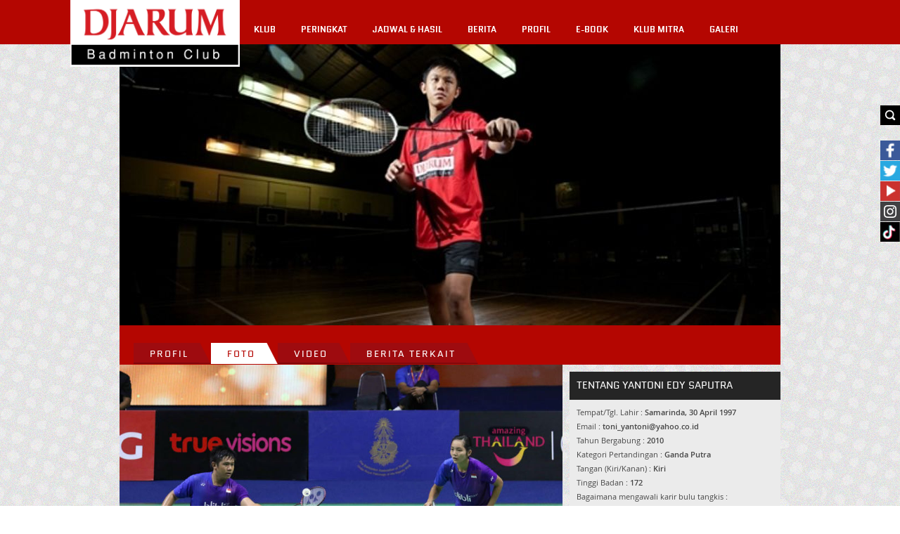

--- FILE ---
content_type: text/html; charset=UTF-8
request_url: https://pbdjarum.org/profil/alumni-foto/y/60ca0796c5e4d6c35c/yantoni_edy_saputra/8a4d64bfb965288d2d
body_size: 39094
content:
<!DOCTYPE html><html xmlns="https://www.w3.org/1999/xhtml">
    <head>	
		<meta charset="UTF-8">
        <meta name="viewport" content="width=device-width, initial-scale=1, shrink-to-fit=no">
		<meta http-equiv="Cache-control" content="public">
		<meta name="facebook-domain-verification" content="nr4bufhmpiggbcho5g8xl9ikolx0vv" />
		<meta name="google-site-verification" content="jzdy2gcyr6QY8TWfS1zX0flpFs6Grt2ls56813bXp9I" />
		<meta name="google-site-verification" content="ANwQv3fJGn53V0qRc8AycYz85lZ7Bssq6ymSFUvO3rg" />
		    <meta name="5d69d257855c50e8692f7491259087ed" content="csrf_token">
		
				<meta content="651616364884459" property="fb:app_id">
				<meta content="100000005963189" property="fb:admins">
				<meta content="article" property="og:type">
				<meta content="https://pbdjarum.org/profil/alumni-foto/y/60ca0796c5e4d6c35c/yantoni_edy_saputra/8a4d64bfb965288d2d" property="og:url">
				<meta property="og:title" content="PBDJARUM - Yantoni Edy Saputra" /> 
				<meta property="og:description" content=""/><meta http-equiv="Content-type" content="text/html; charset=utf-8" />
<meta name="robots" content="index,follow" />
<meta name="title" content="PBDJARUM - Yantoni Edy Saputra" />
<meta name="copyright" content="" />
<meta name="description" content="" />
<meta name="keywords" content="" />
        <title>PBDJARUM - Yantoni Edy Saputra</title>
        <link rel="shortcut icon" href="https://pbdjarum.org/public/images/favicon.ico">
        <link rel="stylesheet" href="https://cdnjs.cloudflare.com/ajax/libs/font-awesome/4.7.0/css/font-awesome.min.css">
        <link rel="stylesheet" type="text/css" href="https://pbdjarum.org/public/css/slick.css" integrity="sha384-WVjzI53UDFOxNlik4zsNHQW3/QLQmXPDfNUqCWYUY6PlHI11v0DHY327TxSaBOKQ" crossorigin="anonymous" media="screen">
        <link rel="stylesheet" type="text/css" href="https://pbdjarum.org/public/css/style.css?19"  crossorigin="anonymous" media="screen">
        <link rel="stylesheet" type="text/css" href="https://pbdjarum.org/public/beasiswa/assets/javascripts/datepicker/datepicker3.css" integrity="sha384-r8yZnLhnRx69epfBAp3qfZEt5pfGNq0KCGknSoH4AR0Cw0I/uX8koQsmYNHuBffx" crossorigin="anonymous">
    
        <link rel="stylesheet" type="text/css" href="https://pbdjarum.org/public/css/registrasi.css?13" crossorigin="anonymous" media="screen">
		 <link rel="stylesheet" type="text/css" href="https://pbdjarum.org/public/css/customeRegister.css?13"  crossorigin="anonymous" media="screen">
        <script src="https://pbdjarum.org/public/js/jquery-3.5.1.min.js" integrity="sha384-7qME0LLZ+oJJ6qFVkRenGLe6A5GzcqT7Xw5lfL+aOhpxCf+DMf3hIvXfAhZ+usi0" crossorigin="anonymous"></script>
		<script  type="text/javascript" src="https://pbdjarum.org/public/js/slick.min.js" integrity="sha384-6ti8KE5wzIQpsSxWGm4Y0UMBOvn7KmDPSnTI5JwrXPT0Boa59RICzM0yEqyPhSBI" crossorigin="anonymous"></script>
          <!-- Google Tag Manager -->
<script type="text/javascript" crossorigin="anonymous">(function(w,d,s,l,i){w[l]=w[l]||[];w[l].push({'gtm.start':
new Date().getTime(),event:'gtm.js'});var f=d.getElementsByTagName(s)[0],
j=d.createElement(s),dl=l!='dataLayer'?'&l='+l:'';j.async=true;j.src=
'https://www.googletagmanager.com/gtm.js?id='+i+dl;f.parentNode.insertBefore(j,f);
})(window,document,'script','dataLayer','GTM-KKMMVV');</script>
<!-- End Google Tag Manager -->

<!-- google pixel -->

<script>
!function (w, d, t) {
  w.TiktokAnalyticsObject=t;var ttq=w[t]=w[t]||[];ttq.methods=["page","track","identify","instances","debug","on","off","once","ready","alias","group","enableCookie","disableCookie"],ttq.setAndDefer=function(t,e){t[e]=function(){t.push([e].concat(Array.prototype.slice.call(arguments,0)))}};for(var i=0;i<ttq.methods.length;i++)ttq.setAndDefer(ttq,ttq.methods[i]);ttq.instance=function(t){for(var e=ttq._i[t]||[],n=0;n<ttq.methods.length;n++)ttq.setAndDefer(e,ttq.methods[n]);return e},ttq.load=function(e,n){var i="https://analytics.tiktok.com/i18n/pixel/events.js";ttq._i=ttq._i||{},ttq._i[e]=[],ttq._i[e]._u=i,ttq._t=ttq._t||{},ttq._t[e]=+new Date,ttq._o=ttq._o||{},ttq._o[e]=n||{},ttq._partner=ttq._partner||'GoogleTagManagerServer';var o=document.createElement("script");o.type="text/javascript",o.async=!0,o.src=i+"?sdkid="+e+"&lib="+t;var a=document.getElementsByTagName("script")[0];a.parentNode.insertBefore(o,a)};

  ttq.load('CPJBDVJC77U0TG5MFJ8G');
  ttq.page();
}(window, document, 'ttq');
</script>

<!-- end google pixel -->
                                <script crossorigin="anonymous">
                    var base_url="https://pbdjarum.org/";
                    </script>
<script type="application/ld+json" crossorigin="anonymous">
{
  "@context" : "https://schema.org",
  "@type" : "Organization",
  "url": "https://www.pbdjarum.org/",
  "logo": "https://www.pbdjarum.org/public/images/Logonw2.png",
  "sameAs" : [
    "https://www.facebook.com/pbdjrum",
    "https://www.facebook.com/pbdjrum",
    "https://www.instagram.com/pbdjarumofficial"
  ]
}
</script>
<!-- <iframe src="https://ovolo.gotrackier.io/pixel?av=689eea82d1cf77547b6475cc&txn_id=order_id&sale_amount=Amount" scrolling="no" frameborder="0"></iframe> -->

                </head>
<body style="background:url(https://pbdjarum.org/public/asstesprofile/images/bg-pattern.jpg);">
<!-- Google Tag Manager (noscript) -->
<noscript><iframe src="https://www.googletagmanager.com/ns.html?id=GTM-KKMMVV"
height="0" width="0" style="display:none;visibility:hidden"></iframe></noscript>
<!-- End Google Tag Manager (noscript) -->
		            <div class="search">
            <div class="searchbtnX">
                <form action="https://pbdjarum.org/search/artikel" id="searchxartikel" method="post" accept-charset="utf-8">
                        <input type="hidden" name="csrf_token" value="5d69d257855c50e8692f7491259087ed" />
                <div class="searchBTN"><input type="image" src="https://pbdjarum.org/public/images/searchbtn.gif"/></div>
                <div class="searchINPUT">
                    <input type="text" name="searchx"/>
					
                </div>
                </form>                <div class="clear_all"></div>
            </div>
        </div>
            <div class="fb">            
            <div class="fbbtnX">                
                <div class="fbBTN"><input type="image" src="https://pbdjarum.org/public/images/fb.jpg"/></div>
                <div class="fbINPUT">
                    <div>
                      <span>
                          <a href="https://www.facebook.com/pages/PB-Djarum/136625593073972" target="_blank">
                              <img src="https://pbdjarum.org/public/images/fb_hover.jpg" height="28px;"/>
                          </a>
                      </span>
                    </div>
                </div>                
                <div class="clear_all"></div>
            </div>
        </div>
        <div class="twitter">
            <div class="twitterbtnX">                
                <div class="twitterBTN"><input type="image" src="https://pbdjarum.org/public/images/twitter.jpg"/></div>
                <div class="twitterINPUT">
                    <a href="https://twitter.com/PBDjarum" target="_blank">
                        <img src="https://pbdjarum.org/public/images/twitter_hover.jpg" height="28px;"/>
                    </a>
                </div>                
                <div class="clear_all"></div>
            </div>
        </div>
        <div class="ytube">
            <div class="ytubebtnX">                
                <div class="ytubeBTN">
                    <input type="image" src="https://pbdjarum.org/public/images/youtube.jpg"/></div>
                <div class="ytubeINPUT">
                    <a href="https://www.youtube.com/user/pbdjarum?sub_confirmation=1" target="_blank">
                        <img src="https://pbdjarum.org/public/images/ytube_hover.jpg" height="28px;"/>
                    </a>
                </div>                
                <div class="clear_all"></div>
            </div>
        </div>
        <div class="ig">
            <div class="igbtnX">                
                <div class="igINPUT">
                    <a href="https://www.instagram.com/pbdjarumofficial/" target="_blank">
                        <img src="https://pbdjarum.org/public/images/instagram_1.jpg" height="28px;"/>
                    </a>
                </div>                
                <div class="clear_all"></div>
            </div>
        </div>
		<div class="tiktok">
            <div class="tiktokbtnX">                
                <div class="tiktokINPUT">
                    <a href="https://vt.tiktok.com/ZSJ15BWD6/" target="_blank">
                        <img src="https://pbdjarum.org/public/images/tiktok.jpg" height="28px;"/>
                    </a>
                </div>                
                <div class="clear_all"></div>
            </div>
        </div>
        <div class="wrapper">
            <div class="header">
                <div class="headerblock">
                    <div class="logo"><a href="https://pbdjarum.org/"><img src="https://pbdjarum.org/public/images/logopbdjarum24.png" style="border-block-end: 2px solid #fff;border-right: 0.5px solid #fff;width: 240px;" border="0"/></a></div>
                    <div class="userblock">
                       &nbsp;
                    </div>
                    <div class="menublock">
<ul>
	<li class="xmenu"><a class="txmenu" href="https://pbdjarum.org/klub">KLUB</a>
		<ul>
			<li><div class="downarr"></div></li>
			<li><a href="https://pbdjarum.org/klub/visi-dan-misi/" >VISI & MISI</a></li>
			<li><a href="https://pbdjarum.org/klub/sejarah/" >SEJARAH</a></li>
			<li><a href="https://pbdjarum.org/klub/fasilitas/" >FASILITAS</a></li>
			  <li><a href="https://pbdjarum.org/klub/beasiswa-bulutangkis/" >BEASISWA BULUTANGKIS</a></li>
			<!--<li><a href="https://pbdjarum.org/klub/training-camp/" >TRAINING CAMP</a></li-->
			<li><a href="https://pbdjarum.org/klub/tips-latihan/" >TIPS LATIHAN</a></li>
			<li><a href="https://pbdjarum.org/klub/peta-karir/" >PETA KARIR</a></li>
			<!-- <li><a href="https://pbdjarum.org/klub/official/" >OFFICIAL</a></li>-->
			
			<!--li><a href="https://pbdjarum.org/klub/klub-rekanan/" >KLUB REKANAN</a></li-->
		</ul>
	</li>
	<!-- <li class="xmenu"><a class="txmenu" href="https://pbdjarum.org/livingdata/">LIVING DATA</a></li> -->
	<li class="xmenu"><a class="txmenu" href="https://pbdjarum.org/peringkat/">PERINGKAT</a></li>
	<li class="xmenu"><a class="txmenu" href="https://pbdjarum.org/jadwal-dan-hasil/">JADWAL & HASIL</a></li>
	<li class="xmenu"><a class="txmenu" href="https://pbdjarum.org/berita/">BERITA </a>
		<ul>
			<li><div class="downarr"></div></li>                       
						<li><a href="https://pbdjarum.org/berita/berita-terkini/" >BERITA TERKINI</a></li>
			<li><a href="https://pbdjarum.org/berita/sirkuit-nasional/" >SIRKUIT NASIONAL</a></li>
			<li><a href="https://pbdjarum.org/berita/turnamen-nasional/" >TURNAMEN NASIONAL</a></li>
			<li><a href="https://pbdjarum.org/berita/turnamen-internasional/" >TURNAMEN INTERNASIONAL</a></li>
			<li><a href="https://pbdjarum.org/berita/diluar-arena/" >DILUAR ARENA</a></li>
			<li><a href="https://pbdjarum.org/berita/wawancara/" >WAWANCARA</a></li>
			<li><a href="https://pbdjarum.org/berita/audisi-umum/" >AUDISI UMUM</a></li>
			<li><a href="https://pbdjarum.org/berita/inspiring-story/" >INSPIRING STORY</a></li>
			<li><a href="https://pbdjarum.org/berita/olimpiade-rio/" >OLIMPIADE RIO</a></li>
		</ul>
	</li>
	 <li class="xmenu"><a class="txmenu" href="https://pbdjarum.org/profil/">PROFIL</a>
		<ul>
			<li><div class="downarr"></div></li>
			<li><a href="https://pbdjarum.org/profil/official/" >OFFICIAL</a></li>
			<li><a href="https://pbdjarum.org/profil/pemain/" class="xmenuactive">PEMAIN</a></li>
			<li><a href="https://pbdjarum.org/profil/pelatih/" >PELATIH</a></li>
			<li><a href="https://pbdjarum.org/profil/hall_of_fame/" >HALL OF FAME</a></li>
			<li><a href="https://pbdjarum.org/profil/alumni/" >ALUMNI</a></li>
			<!--<li><a href="https://pbdjarum.org/profil/player-of-the-month/" >PLAYER OF THE MONTH</a></li>-->
		</ul>
	</li>
	<li class="xmenu"><a href="https://pbdjarum.org/ebook/lists/" class="txmenu">E-BOOK</a></li>
	 <li class="xmenu"><a href="https://pbdjarum.org/klubmitra/" class="txmenu">KLUB MITRA</a></li> 
		<li class="xmenu"><a class="txmenu" href="https://pbdjarum.org/galeri/">GALERI</a>
		<ul>
			<li><div class="downarr"></div></li>
			<li><a href="https://pbdjarum.org/galeri/foto/" >FOTO</a></li>
			<li><a href="https://pbdjarum.org/galeri/video/" >VIDEO</a></li>
			<li><a href="https://pbdjarum.org/galeri/tvc/" >TVC</a></li>
		</ul>
	</li>
</ul>                    </div>
                </div>
            </div>
            <div class="container">
                <div class="containerin">
<script type="text/javascript" src="https://pbdjarum.org/public/js/jquery.hoverdir.js"></script>
<script type="text/javascript" src="https://pbdjarum.org/public/js/modernizr-1.6.min.js"></script>
<div class="HeadImages">
		<img src="https://pbdjarum.org/public/images/profile/banner/3e29a897656b56a3111823cc5ad0dced.jpg"  title="Yantoni Edy Saputra" alt="Yantoni Edy Saputra" border="0"/>
</div>
<div class="cLine cfilter" id="detil">
	<div class="kombar">
		<a href="https://pbdjarum.org/profil/alumni/y/60ca0796c5e4d6c35c/yantoni-edy-saputra#detil" ><span class="tabL"><span class="tabR"><span class="tabC">Profil</span></span></span></a>
		<a href="https://pbdjarum.org/profil/alumni-foto/y/60ca0796c5e4d6c35c/yantoni-edy-saputra#detil"  class="activetab"><span class="tabL"><span class="tabR"><span class="tabC">Foto</span></span></span></a>
		<a href="https://pbdjarum.org/profil/alumni-video/y/60ca0796c5e4d6c35c/yantoni-edy-saputra#detil" ><span class="tabL"><span class="tabR"><span class="tabC">Video</span></span></span></a>
		<a href="https://pbdjarum.org/profil/alumni-berita/y/60ca0796c5e4d6c35c/yantoni-edy-saputra#detil" ><span class="tabL"><span class="tabR"><span class="tabC">Berita Terkait</span></span></span></a>
		<div class="clear_all"></div>
	</div>
</div><div class="cLine cdetil">
	<div class="cdetilL">
			
							<div><img src="https://pbdjarum.org/public/images/galeri/1486547371_capture.jpg" border="0" width="100%"/></div>
							<div style="padding:10px 0;text-align:center;">Yantoni Edy Saputra/Marsheilla Gischa Islami</div>
								<div class="maincatblock4">
						<ul id="da-thumbs5" class="da-thumbs5">
							<li>
					<a href="https://pbdjarum.org/profil/alumni-foto/y/60ca0796c5e4d6c35c/yantoni-edy-saputra/59f82b916476d2d434#detil">
						<span class="ximageBlock"><img src="https://pbdjarum.org/public/images/galeri/medium/1571893645_capture.jpg" border="0"/></span>
						<div><span class="xtitle">DEJAN FERDINANSYAH/YANTONI EDY SAPUTRA</span><br/><span class="xmore">lihat detil</span></div>
					</a>
				</li>
							<li>
					<a href="https://pbdjarum.org/profil/alumni-foto/y/60ca0796c5e4d6c35c/yantoni-edy-saputra/93295c1b8e2b98fee7#detil">
						<span class="ximageBlock"><img src="https://pbdjarum.org/public/images/galeri/medium/1571893628_capture.jpg" border="0"/></span>
						<div><span class="xtitle">DEJAN FERDINANSYAH/YANTONI EDY SAPUTRA</span><br/><span class="xmore">lihat detil</span></div>
					</a>
				</li>
							<li>
					<a href="https://pbdjarum.org/profil/alumni-foto/y/60ca0796c5e4d6c35c/yantoni-edy-saputra/a75ba9c8c01bb6f8a0#detil">
						<span class="ximageBlock"><img src="https://pbdjarum.org/public/images/galeri/medium/1561373706_capture.jpg" border="0"/></span>
						<div><span class="xtitle">YANTONI EDY SAPUTRA-ROSYITA EKA PUTRI SARI</span><br/><span class="xmore">lihat detil</span></div>
					</a>
				</li>
							<li>
					<a href="https://pbdjarum.org/profil/alumni-foto/y/60ca0796c5e4d6c35c/yantoni-edy-saputra/a1dc82156f1e84f68a#detil">
						<span class="ximageBlock"><img src="https://pbdjarum.org/public/images/galeri/medium/1561373679_capture.jpg" border="0"/></span>
						<div><span class="xtitle">YANTONI EDY SAPUTRA-ROSYITA EKA PUTRI SARI</span><br/><span class="xmore">lihat detil</span></div>
					</a>
				</li>
							<li>
					<a href="https://pbdjarum.org/profil/alumni-foto/y/60ca0796c5e4d6c35c/yantoni-edy-saputra/4debc7f5fd9fae9a85#detil">
						<span class="ximageBlock"><img src="https://pbdjarum.org/public/images/galeri/medium/1561373662_capture.jpg" border="0"/></span>
						<div><span class="xtitle">YANTONI EDY SAPUTRA-ROSYITA EKA PUTRI SARI</span><br/><span class="xmore">lihat detil</span></div>
					</a>
				</li>
							<li>
					<a href="https://pbdjarum.org/profil/alumni-foto/y/60ca0796c5e4d6c35c/yantoni-edy-saputra/dcd7b0c1328f7ad0a8#detil">
						<span class="ximageBlock"><img src="https://pbdjarum.org/public/images/galeri/medium/1561373594_capture.jpg" border="0"/></span>
						<div><span class="xtitle">YANTONI EDY SAPUTRA-ROSYITA EKA PUTRI SARI</span><br/><span class="xmore">lihat detil</span></div>
					</a>
				</li>
							<li>
					<a href="https://pbdjarum.org/profil/alumni-foto/y/60ca0796c5e4d6c35c/yantoni-edy-saputra/e5ff01dd79ea840c5d#detil">
						<span class="ximageBlock"><img src="https://pbdjarum.org/public/images/galeri/medium/1556011387_capture.jpg" border="0"/></span>
						<div><span class="xtitle">YANTONI EDY SAPUTRA-ROSYITA EKA PUTRI SARI</span><br/><span class="xmore">lihat detil</span></div>
					</a>
				</li>
							<li>
					<a href="https://pbdjarum.org/profil/alumni-foto/y/60ca0796c5e4d6c35c/yantoni-edy-saputra/aab033e9375d040b7e#detil">
						<span class="ximageBlock"><img src="https://pbdjarum.org/public/images/galeri/medium/1556011342_capture.jpg" border="0"/></span>
						<div><span class="xtitle">YANTONI EDY SAPUTRA-ROSYITA EKA PUTRI SARI</span><br/><span class="xmore">lihat detil</span></div>
					</a>
				</li>
							<li>
					<a href="https://pbdjarum.org/profil/alumni-foto/y/60ca0796c5e4d6c35c/yantoni-edy-saputra/b223a44f38cdc93841#detil">
						<span class="ximageBlock"><img src="https://pbdjarum.org/public/images/galeri/medium/1556011305_capture.jpg" border="0"/></span>
						<div><span class="xtitle">YANTONI EDY SAPUTRA-ROSYITA EKA PUTRI SARI</span><br/><span class="xmore">lihat detil</span></div>
					</a>
				</li>
							<li>
					<a href="https://pbdjarum.org/profil/alumni-foto/y/60ca0796c5e4d6c35c/yantoni-edy-saputra/5abd5af1698c8eff11#detil">
						<span class="ximageBlock"><img src="https://pbdjarum.org/public/images/galeri/medium/1556011269_capture.jpg" border="0"/></span>
						<div><span class="xtitle">YANTONI EDY SAPUTRA-ROSYITA EKA PUTRI SARI</span><br/><span class="xmore">lihat detil</span></div>
					</a>
				</li>
							<li>
					<a href="https://pbdjarum.org/profil/alumni-foto/y/60ca0796c5e4d6c35c/yantoni-edy-saputra/4dc0f4fc24193b89be#detil">
						<span class="ximageBlock"><img src="https://pbdjarum.org/public/images/galeri/medium/1556011235_capture.jpg" border="0"/></span>
						<div><span class="xtitle">YANTONI EDY SAPUTRA-ROSYITA EKA PUTRI SARI</span><br/><span class="xmore">lihat detil</span></div>
					</a>
				</li>
							<li>
					<a href="https://pbdjarum.org/profil/alumni-foto/y/60ca0796c5e4d6c35c/yantoni-edy-saputra/ce0424dbee62424fad#detil">
						<span class="ximageBlock"><img src="https://pbdjarum.org/public/images/galeri/medium/1556011198_capture.jpg" border="0"/></span>
						<div><span class="xtitle">YANTONI EDY SAPUTRA-ROSYITA EKA PUTRI SARI</span><br/><span class="xmore">lihat detil</span></div>
					</a>
				</li>
							<li>
					<a href="https://pbdjarum.org/profil/alumni-foto/y/60ca0796c5e4d6c35c/yantoni-edy-saputra/9f06fdda3011b170ce#detil">
						<span class="ximageBlock"><img src="https://pbdjarum.org/public/images/galeri/medium/1554607533_capture.jpg" border="0"/></span>
						<div><span class="xtitle">CALVIN KRISTANTO-YANTONI EDY SAPUTRA</span><br/><span class="xmore">lihat detil</span></div>
					</a>
				</li>
							<li>
					<a href="https://pbdjarum.org/profil/alumni-foto/y/60ca0796c5e4d6c35c/yantoni-edy-saputra/42f1c44796ab095f9f#detil">
						<span class="ximageBlock"><img src="https://pbdjarum.org/public/images/galeri/medium/1554367877_capture.jpg" border="0"/></span>
						<div><span class="xtitle">YANTONI EDY SAPUTRA-ROSYITA EKA PUTRI SARI </span><br/><span class="xmore">lihat detil</span></div>
					</a>
				</li>
							<li>
					<a href="https://pbdjarum.org/profil/alumni-foto/y/60ca0796c5e4d6c35c/yantoni-edy-saputra/1f46e22e25274c424e#detil">
						<span class="ximageBlock"><img src="https://pbdjarum.org/public/images/galeri/medium/1554367857_capture.jpg" border="0"/></span>
						<div><span class="xtitle">YANTONI EDY SAPUTRA-ROSYITA EKA PUTRI SARI </span><br/><span class="xmore">lihat detil</span></div>
					</a>
				</li>
							<li>
					<a href="https://pbdjarum.org/profil/alumni-foto/y/60ca0796c5e4d6c35c/yantoni-edy-saputra/6503be1a5d406be102#detil">
						<span class="ximageBlock"><img src="https://pbdjarum.org/public/images/galeri/medium/1554367838_capture.jpg" border="0"/></span>
						<div><span class="xtitle">YANTONI EDY SAPUTRA-ROSYITA EKA PUTRI SARI </span><br/><span class="xmore">lihat detil</span></div>
					</a>
				</li>
							<li>
					<a href="https://pbdjarum.org/profil/alumni-foto/y/60ca0796c5e4d6c35c/yantoni-edy-saputra/5f00a3ea5f791a7f7e#detil">
						<span class="ximageBlock"><img src="https://pbdjarum.org/public/images/galeri/medium/1537359467_capture.jpg" border="0"/></span>
						<div><span class="xtitle">YANTONI EDY SAPUTRA/SERENA KANI MENAHAN LAJU SHUTTLECOCK</span><br/><span class="xmore">lihat detil</span></div>
					</a>
				</li>
							<li>
					<a href="https://pbdjarum.org/profil/alumni-foto/y/60ca0796c5e4d6c35c/yantoni-edy-saputra/14db6c86cf4385bbb9#detil">
						<span class="ximageBlock"><img src="https://pbdjarum.org/public/images/galeri/medium/1537359354_capture.jpg" border="0"/></span>
						<div><span class="xtitle">YANTONI EDY SAPUTRA/SERENA KANI MELAKUKAN SMASH</span><br/><span class="xmore">lihat detil</span></div>
					</a>
				</li>
							<li>
					<a href="https://pbdjarum.org/profil/alumni-foto/y/60ca0796c5e4d6c35c/yantoni-edy-saputra/306f4f2f858b132f0c#detil">
						<span class="ximageBlock"><img src="https://pbdjarum.org/public/images/galeri/medium/1516937461_capture.jpg" border="0"/></span>
						<div><span class="xtitle">YANTONI EDY SAPUTRA - MARSHEILLA GISCHA ISLAMI</span><br/><span class="xmore">lihat detil</span></div>
					</a>
				</li>
							<li>
					<a href="https://pbdjarum.org/profil/alumni-foto/y/60ca0796c5e4d6c35c/yantoni-edy-saputra/1f3178f2f7c743deb1#detil">
						<span class="ximageBlock"><img src="https://pbdjarum.org/public/images/galeri/medium/1516937451_capture.jpg" border="0"/></span>
						<div><span class="xtitle">YANTONI EDY SAPUTRA - MARSHEILLA GISCHA ISLAMI</span><br/><span class="xmore">lihat detil</span></div>
					</a>
				</li>
						</ul>
			<div class="clear_all"></div>
			<div class="pagingblock"><div class="paging"><strong>1</strong><a href="https://pbdjarum.org/profil/alumni-foto/y/60ca0796c5e4d6c35c/yantoni_edy_saputra/8a4d64bfb965288d2d/20" data-ci-pagination-page="2">2</a><a href="https://pbdjarum.org/profil/alumni-foto/y/60ca0796c5e4d6c35c/yantoni_edy_saputra/8a4d64bfb965288d2d/40" data-ci-pagination-page="3">3</a><a href="https://pbdjarum.org/profil/alumni-foto/y/60ca0796c5e4d6c35c/yantoni_edy_saputra/8a4d64bfb965288d2d/20" data-ci-pagination-page="2" rel="next">&gt;</a><a href="https://pbdjarum.org/profil/alumni-foto/y/60ca0796c5e4d6c35c/yantoni_edy_saputra/8a4d64bfb965288d2d/180" data-ci-pagination-page="10">Last &rsaquo;</a></div></div>		</div>
	</div>
	<div class="cdetilR">
		<div class="cdetilRin">
			<div class="cdetilRin_nav">
				<div class="cdetilRin_nav_1 pov_title profile_left_title">TENTANG YANTONI EDY SAPUTRA</div>
				<div class="clear_all"></div>
			</div>
			<div class="cdetilRin_content">
				<div style="margin:4px 10px;font-size:11px;line-height:20px;" class="tentangprofil">
					Tempat/Tgl. Lahir : <b>Samarinda, 30 April 1997</b><br/>
																				Email : <b>toni_yantoni@yahoo.co.id</b><br/>
															Tahun Bergabung : <b>2010</b><br/>
															Kategori Pertandingan : <b>Ganda Putra</b><br/>
										Tangan (Kiri/Kanan) : <b>Kiri</b><br/>
										Tinggi Badan : <b>172</b><br/>
															Bagaimana mengawali karir bulu tangkis : <b><p>Berasal dari hobi dan dukungan Orang tua</p></b><br/>
									</div>
			</div>
		</div>
		
		<div class="cdetilRin">
	<div class="cdetilRin_nav">
		<div class="cdetilRin_nav_1 pov_title">BERITA TERBARU</div>
		<div class="cdetilRin_nav_2 pov_next"><a href="https://pbdjarum.org/berita/berita-terkini/">lihat berita lainnya</a></div>
		<div class="clear_all"></div>
	</div>
	<div class="cdetilRin_content">
				<div class="cdetilRin_contentin">
			<div class="cdetilRin_contentin1"><a href="https://pbdjarum.org/berita/turnamen-internasional/20260123-daihatsu-indonesia-masters-2026-terrygloria-tutup-penampilan-perdana-di-babak-perempat-final"><span><img src="https://pbdjarum.org/public/images/artikel/small/2be1c60fe27169c9c290d2bef8a3eb30.jpg" border="0"/></span></a></div>
			<div class="cdetilRin_contentin2">
				<div class="cdetilRin_contentin2_1">23 Januari 2026</div>
				<div class="lineblock3_2_in2_contentin2_2"><a href="https://pbdjarum.org/berita/turnamen-internasional/20260123-daihatsu-indonesia-masters-2026-terrygloria-tutup-penampilan-perdana-di-babak-perempat-final">[Daihatsu Indonesia Masters 2026] Terry/Gloria Tutup Penampilan Perdana di Babak Perempat Final</a></div>
			</div>
			<div class="clear_all"></div>
		</div>
				<div class="cdetilRin_contentin">
			<div class="cdetilRin_contentin1"><a href="https://pbdjarum.org/berita/turnamen-internasional/20260123-daihatsu-indonesia-masters-2026-adnanindah-terhenti-jafarfelisha-melaju-ke-semifinal"><span><img src="https://pbdjarum.org/public/images/artikel/small/2a208f3717acacec7d138d537f18c922.jpeg" border="0"/></span></a></div>
			<div class="cdetilRin_contentin2">
				<div class="cdetilRin_contentin2_1">23 Januari 2026</div>
				<div class="lineblock3_2_in2_contentin2_2"><a href="https://pbdjarum.org/berita/turnamen-internasional/20260123-daihatsu-indonesia-masters-2026-adnanindah-terhenti-jafarfelisha-melaju-ke-semifinal">[Daihatsu Indonesia Masters 2026] Adnan/Indah Terhenti, Jafar/Felisha Melaju ke Semifinal   </a></div>
			</div>
			<div class="clear_all"></div>
		</div>
				<div class="cdetilRin_contentin">
			<div class="cdetilRin_contentin1"><a href="https://pbdjarum.org/berita/turnamen-internasional/20260122-daihatsu-indonesia-masters-2026-lannyapriyani-aman-ke-perempat-final"><span><img src="https://pbdjarum.org/public/images/artikel/small/bb5641a717e8582c74453288f00593dc.jpg" border="0"/></span></a></div>
			<div class="cdetilRin_contentin2">
				<div class="cdetilRin_contentin2_1">22 Januari 2026</div>
				<div class="lineblock3_2_in2_contentin2_2"><a href="https://pbdjarum.org/berita/turnamen-internasional/20260122-daihatsu-indonesia-masters-2026-lannyapriyani-aman-ke-perempat-final">[Daihatsu Indonesia Masters 2026] Lanny/Apriyani Aman Ke Perempat Final   </a></div>
			</div>
			<div class="clear_all"></div>
		</div>
			</div>
</div>		<div class="cdetilRin">
	<div class="cdetilRin_nav">
		<div class="cdetilRin_nav_1 pov_title">BERITA TERPOPULER</div>
		<div class="cdetilRin_nav_2 pov_next"><a href="https://pbdjarum.org/berita/berita-terkini/">lihat berita lainnya</a></div>
		<div class="clear_all"></div>
	</div>
	<div class="cdetilRin_content">
				<div class="cdetilRin_contentin">
			<div class="cdetilRin_contentin1"><a href="https://pbdjarum.org/berita/turnamen-internasional/a406598c141aada869/petronas-malaysia-open-2026-pesta-china-korea--dan-thailand"><span><img src="https://pbdjarum.org/public/images/artikel/small/f17b68670f49af26ec1ad0474e9d64af.jpg" border="0"/></span></a></div>
			<div class="cdetilRin_contentin2">
				<div class="cdetilRin_contentin2_1">11 Januari 2026</div>
				<div class="lineblock3_2_in2_contentin2_2"><a href="https://pbdjarum.org/berita/turnamen-internasional/a406598c141aada869/petronas-malaysia-open-2026-pesta-china-korea--dan-thailand">[Petronas Malaysia Open 2026] Pesta China, Korea  dan Thailand</a></div>
			</div>
			<div class="clear_all"></div>
		</div>
				<div class="cdetilRin_contentin">
			<div class="cdetilRin_contentin1"><a href="https://pbdjarum.org/berita/turnamen-internasional/b02d1efd88662fe6f7/petronas-malaysia-open-2026-fajarfikri-tembus-semifinal"><span><img src="https://pbdjarum.org/public/images/artikel/small/0c8dcf5d6a7c72ac7ec9863bcbc5c621.jpg" border="0"/></span></a></div>
			<div class="cdetilRin_contentin2">
				<div class="cdetilRin_contentin2_1">09 Januari 2026</div>
				<div class="lineblock3_2_in2_contentin2_2"><a href="https://pbdjarum.org/berita/turnamen-internasional/b02d1efd88662fe6f7/petronas-malaysia-open-2026-fajarfikri-tembus-semifinal">[Petronas Malaysia Open 2026] Fajar/Fikri Tembus Semifinal</a></div>
			</div>
			<div class="clear_all"></div>
		</div>
				<div class="cdetilRin_contentin">
			<div class="cdetilRin_contentin1"><a href="https://pbdjarum.org/berita/turnamen-internasional/66c55dfbecce5397a2/daihatsu-indonesia-masters-2026-siap-hadirkan-laga-kelas-dunia-di-istora---"><span><img src="https://pbdjarum.org/public/images/artikel/small/3eedab66fc9834018a765f4017efe527.jpg" border="0"/></span></a></div>
			<div class="cdetilRin_contentin2">
				<div class="cdetilRin_contentin2_1">19 Januari 2026</div>
				<div class="lineblock3_2_in2_contentin2_2"><a href="https://pbdjarum.org/berita/turnamen-internasional/66c55dfbecce5397a2/daihatsu-indonesia-masters-2026-siap-hadirkan-laga-kelas-dunia-di-istora---">Daihatsu Indonesia Masters 2026 Siap Hadirkan Laga Kelas Dunia di Istora   </a></div>
			</div>
			<div class="clear_all"></div>
		</div>
			</div>
</div>
			</div>
	<div class="clear_all"></div>
</div>
<script type="text/javascript">
	$(function() { 
		$(' #da-thumbs5 > li ').each( function() { $(this).hoverdir(); } ); 
	});
</script>
                </div>
            </div>
            <iframe src="https://ovolo.gotrackier.io/pixel?av=689eea82d1cf77547b6475cc&txn_id=order_id&sale_amount=Amount" scrolling="no" frameborder="0" width="1" height="1"></iframe>
            <div class="footer">
                <div class="footertop">
                    <div class="footertopin">
                        <div class="logofoundation do_right"><a href="https://www.djarumfoundation.org/" target="_blank"><img src="https://pbdjarum.org/public/images/djarum_foundation.jpg" border="0"/></a></div>
                        <div class="clear_all"></div>
                    </div>
                </div>
                <div class="footerbtm">
                    <div class="footerbtmin">
                        <div class="do_left">Copyrights &copy; 2026 YAY DJARUM. All Rights Reserved.</div>
                        <div class="do_right footermenu">
                            <ul>
                                <li><a href="https://pbdjarum.org/contact-us">Contact Us</a></li>          
                                <li><a href="https://pbdjarum.org/sitemap">Sitemap</a></li>
                                <li><a href="https://pbdjarum.org/terms-conditions">Terms &amp; Conditions</a></li>
                                <li><a href="https://pbdjarum.org/privacy-policy">Privacy Policy</a></li>
                            </ul>
                            <div class="clear_all"></div>
                        </div>
                        <div class="clear_all"></div>
                    </div>
                </div>
            </div>
        </div>
	<div class="scrollToTop"><img src="https://pbdjarum.org/public/images/arr_tml_top.png" border="0"/></div>
	        <script type="text/javascript" integrity="sha384-k8mapP9xLogV0BkVY7rFYYMJ1T9fx4aYEr4/S0DN19yDB0uk4Wnhp37m8vuUnyQu" crossorigin="anonymous">
		  $(function(){
                    $(".PopXClose").click(function(){
                        $(".PopXBG").fadeOut();
                        $(".PopXCONTENT").hide();
                        $('#iframeyoutubebanner').remove();
                    });
                });   
			  function onYouTubeIframeAPIReady() {
                        var player;
                        player = new YT.Player('iframeyoutubebanner', {
                        playerVars: {
                            autoplay: 1
                        },
                        events: {
                            onReady: function(e) {
                            e.target.mute();
                            }
                        }
                        });
                        }
                      
			$(document).ready(function() {
                $('.closebtn').click(function() {
                        $('.popup-otp').fadeOut(function() {
                                $('.overlay').fadeOut();
                        });
                });
				$('.imagesmodal').attr('src','https://www.pbdjarum.org/public/images/popup/DF_HUT RI_72 480x480.gif'),
		
				
                $('.xmenu').hover(
                        function() {
                                $(this).children('ul').stop().slideDown();
                        }, function() {
                                $(this).children('ul').stop().slideUp();
                        }
                );
                $('.searchbtnX').hover(                        
                        function(){
							console.log('ddsds');
                                $('.search').stop(true).animate({right: 0}, 500);
                        },
                        function(){
							if($('input[name=searchx]').val()=='')
							{
                                $('.search').stop(true).animate({right: -172}, 500);
							}
                        }
                );
				
				$('.fbbtnX').hover(                        
                        function(){                            
                                $('.fb').stop(true).animate({right: -65}, 500);
                        },
                        function(){                            
                                $('.fb').stop(true).animate({right: -172}, 500);
                        }
                );
        
                $('.twitterbtnX').hover(                        
                        function(){                            
                                $('.twitter').stop(true).animate({right: -65}, 500);
                        },
                        function(){                            
                                $('.twitter').stop(true).animate({right: -172}, 500);
                        }
                );
        
                $('.ytubebtnX').hover(                        
                        function(){                            
                                $('.ytube').stop(true).animate({right: -65}, 500);
                        },
                        function(){                            
                                $('.ytube').stop(true).animate({right: -172}, 500);
                        }
                );

                $('.igbtnX').hover(                        
                        function(){                            
                                $('.ig').stop(true).animate({right: -65}, 500);
                        },
                        function(){                            
                                $('.ig').stop(true).animate({right: -172}, 500);
                        }
                );

				$('.tiktokbtnX').hover(                        
                        function(){                            
                                $('.tiktok').stop(true).animate({right: -65}, 500);
                        },
                        function(){                            
                                $('.tiktok').stop(true).animate({right: -172}, 500);
                        }
                );
				
                $('.search-btn-menu').hover(                        
                        function(){                            
                                $('.fb-right-menu').stop(true).animate({right: 0}, 500);
                        },
                        function(){                            
                                $('.fb-right-menu').stop(true).animate({right: -172}, 500);
                        }
                );
        
                $('#lnkUsernameMenu').click(
                        function() {
                                if( $('.username-container ul').is(":visible") ){
                                        $('.username-container ul').stop().slideUp();
                                }else{
                                        $('.username-container ul').stop().slideDown();
                                }
                        }
                );
               
                $('#lnkLoginSignupMenu').click(
                        function() {
                                if( $('.username-container ul').is(":visible") ){
                                        $('.username-container ul').stop().slideUp();
                                }else{
                                        $('.username-container ul').stop().slideDown();
                                }
                        }
                );
		
                $(window).scroll(function(){
                        if ($(this).scrollTop() > 200) {
                                $('.scrollToTop').addClass('goShow');
                        } else {
                                $('.scrollToTop').removeClass('goShow');
                        }
                });
                $('.scrollToTop').click(function(){
                        $('html, body').animate({scrollTop : 0},600);
                        return false;
                });
		
        });
        </script>
       <script src="https://platform.twitter.com/widgets.js" integrity="sha384-499SBD55kkmk6teLzQZZef8okF8ueqUOZzwFObzBjUBpRpLEotudfRvf2sD6fvsr" crossorigin="anonymous"></script>
        
	<script src="https://pbdjarum.org/public/js/parsleyjs/dist/parsley.min.js" type="text/javascript" integrity="sha384-8IdZsKUeeTS6zODIZf6sGVWjjUPo60zyeJSoSQ4EcANseQtctwkLxU/7Fc5Jnvd9" crossorigin="anonymous"></script>
    <script src="https://pbdjarum.org/public/js/parsleyjs/dist/i18n/id.js" type="text/javascript" integrity="sha384-ark6BPmz16tSKNmgNCFjvUaurcKzxhd2zRONQzbSddQgUO356xuw0wgEdkA3QV5n" crossorigin="anonymous"></script>
    <script src="https://pbdjarum.org/public/beasiswa/assets/javascripts/datepicker/bootstrap-datepicker.js" integrity="sha384-MIrThTRtjmS0IPpTF4jmLk6hQddGMgpNW5Fl+QQOifAvTHG6SASUwQCBXllzhHWV" crossorigin="anonymous"></script>
       <script  type="text/javascript" src="https://pbdjarum.org/public/js/registrasi.js?v30"></script>
	 </body>
</html>
